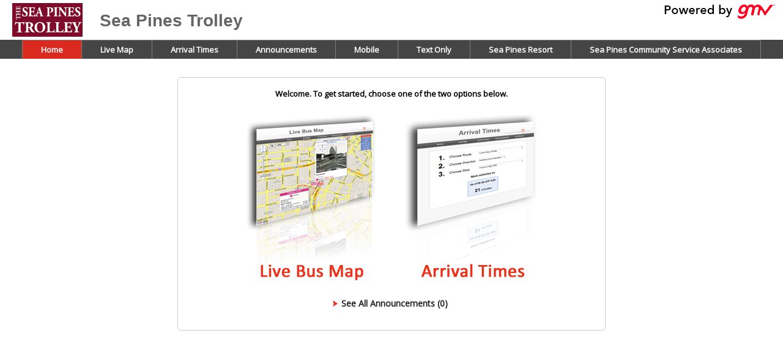

--- FILE ---
content_type: text/html; charset=utf-8
request_url: https://seapinestrolley.com/
body_size: 2513
content:
<!DOCTYPE html>
<html>
    <head>
        <title id="title"></title>
        <link rel="apple-touch-icon" sizes="180x180" href="/images/apple-touch-icon.png">
        <link rel="icon" type="image/png" sizes="32x32" href="/images/favicon-32x32.png">
        <link rel="icon" type="image/png" sizes="16x16" href="/images/favicon-16x16.png">
        <link rel="manifest" href="/content/site.webmanifest">
        <link rel="mask-icon" href="/safari-pinned-tab.svg" color="#5bbad5">
        <meta name="msapplication-TileColor" content="#ffffff">
        <meta name="theme-color" content="#ffffff">
        <link rel="stylesheet" type="text/css" href="//fonts.googleapis.com/css?family=Open+Sans">
	        <link rel="stylesheet" href="/content/Styles.css" />
                    <link href="//static.syncromatics.com/default_custom_main.css.css" rel="stylesheet" />
                <!--[if lte IE 7]>
            <link href="/content/ie.css" rel="stylesheet"/>
        <![endif]-->
        <script src="/bundles/master.js"></script>

		<script type="text/x-jquery-tmpl" id="NavigationButtonTemplate">
			<a href="${URL}">${Caption}</a>
		</script>
        
	<script type="text/x-jquery-tmpl" id="HomePageTemplate">
		<div class="pane" style="text-align: center">
    <h4 style="text-align: center; margin-bottom: 10px;">
        {{if PortalModel.ShowArrivals == null || PortalModel.ShowArrivals}}
        Welcome. To get started, choose one of the two options below.
        {{else}}
        Welcome. To get started use the map link below.
        {{/if}}
    </h4>
    <table id="home-img-tbl" style="width: 500px; margin: auto;" border="1">
        <tr>
            <td colspan="2"><div id="splash-img"></div></td>
        </tr>
        <tr>
            {{if PortalModel.ShowArrivals == null || PortalModel.ShowArrivals  }}
            <td class="icon_holder">
            {{else}}
            <td class="icon_holder" colspan="2">
            {{/if}}
                <a href="/map" title="Bus Map">
                    <div id="img-bus-map" style="text-align: center;display: inline-block;"></div>
                </a>
            </td>
            {{if PortalModel.ShowArrivals == null || PortalModel.ShowArrivals}}
            <td class="icon_holder">
                <a href="/arrivals" title="Arrivals">
                    <div id="img-arrivals"></div>
                </a>
            </td>
            {{/if}}
        </tr>
    </table>
    <table style="width: 500px; margin: auto"><tr>
    <td colspan='2'>
        <div style="margin-top: 15px">
            <p style="padding-bottom: 10px">
                <img src='/images/caret.gif' alt="">&nbsp; <a class='announcement_link' href='/announcements'>
                    See All Announcements (${PortalEntries.Current.length + PortalEntries.Upcoming.length})
                </a>
            </p>

            {{if PortalModel.HasDefaultAnnouncement}}
            <br />
            <div class='displaybox'>
                {{html DefaultAnnouncement}}
            </div>
            {{/if}}

        </div>


    </td>
</tr>
        </table>
</div>

	</script>
    <script src="/bundles/home.js"></script>
    <script type="text/javascript">
        

        function KickStart(portalModel) {
            var router = new HomeRouter({ PortalModel: portalModel });
            Backbone.history.start();
            nav.setTab("Home");
        }
    </script>

        <script type="text/javascript">
            $(document).ready(function () {

                $.ajax({
                    type: "GET",
                    url: "/Home/GetPortalInformation",
                    data: "json",
                    success: function (portalModel) {

                        for (var i = 0; i < portalModel.NavigationButtons.length; i++) {
                            new NavigationButtonView({ parent: $("#navigationContainer"), NavigationButton: portalModel.NavigationButtons[i] }).render();
                        }
                        $("#navigationContainer li:last").addClass("last");
                        $("#mainContent").addClass("contentMain");
                        $("#ds").show();
                        $(document).attr("title", portalModel.Name);
                        $("#new_page_title").html(portalModel.Name);

                        if (portalModel.Logo !== null) {
                            $("#logo").attr("src", "/images/" + portalModel.Logo);
                        } else {
                            $("#logo").attr("src", "//static.syncromatics.com/portal/" + portalModel.PortalID + "/logo.png");
                        }

                        if (portalModel.WebsiteUrl) {
                            $("#website-url").attr("href", portalModel.WebsiteUrl);
                        }

                        if (portalModel.HideLogo) {
                            $("#img-sync-logo").hide();
                        }

                        var showHeader = true;

                        if (!showHeader || $.getParam('showHeader') === '0' || $.getParam('mode') == 'widget') {
                            nav.hideHeader();
                        } else {
                            $("#header-container").show();
                        }


                        window.KickStart(portalModel);
                    },
                    error: function (xhr, ajaxOptions, thrownError) {
                        alert(xhr.status);
                        alert(thrownError);
                    }
                });
            });

            var nav = (function () {
                return {
                    setTab: function (caption) {
                        $("#navigationContainer li:contains('" + caption + "')").addClass("selected");
                    },
                    hideHeader: function () {
                        $("#header-container").css("height", "0px");
                        $("#header-container").hide();
                    }
                };
            })();

        </script>
        
<script>
    (function(i,s,o,g,r,a,m){{i['GoogleAnalyticsObject']=r;i[r]=i[r]||function(){{
    (i[r].q=i[r].q||[]).push(arguments)}},i[r].l=1*new Date();a=s.createElement(o),
    m=s.getElementsByTagName(o)[0];a.async=1;a.src=g;m.parentNode.insertBefore(a,m)
    }})(window,document,'script','//www.google-analytics.com/analytics.js','ga');
ga('create', 'UA-42813617-3', 'seapinestrolley.com');
ga('send', 'pageview');
</script>
<script async src='https://www.googletagmanager.com/gtag/js?id=G-LYH8F154YS'></script>

<script>
    window.dataLayer = window.dataLayer || [];
    function gtag(){dataLayer.push(arguments);}
    gtag('js', new Date());

gtag('event','page_view', {'send_to':'G-LYH8F154YS', 'customer':'seapinestrolley.com'})

</script>

    </head>
    <body>
        <div id="header-container" style="display: none">
            <div id="header">
                <div id="brand">
                    <a id="website-url">
                        <img src="" id="logo" alt="logo"/></a> <span id="new_page_title" class="new_page_title">
                                                                </span>
                </div>
                <div class="header-logo" >
                    <div class="logo-container">
                        <a id="img-sync-logo" href="http://www.gmvsyncromatics.com">
                            <img id="syncro-logo" src="/images/powered-by-gmv-logo.png" alt="Powered by GMV" />
                        </a>
                    </div>
                </div>
            </div>
            <div id="menu">
                <ul id="navigationContainer"></ul>
            </div>
        </div>
    <div id="mainContent">
        

    </div>
    </body>
</html>


--- FILE ---
content_type: text/css
request_url: https://seapinestrolley.com/content/Styles.css
body_size: 3386
content:
html, body, div, span, applet, object, iframe,
h1, h2, h3, h4, h5, h6, p, blockquote, pre,
a, abbr, acronym, address, big, cite, code,
del, dfn, em, img, ins, kbd, q, s, samp,
small, strike, strong, sub, sup, tt, var,
b, u, i, center,
dl, dt, dd, ol, ul, li,
fieldset, form, label, legend,
table, caption, tbody, tfoot, thead, tr, th, td,
article, aside, canvas, details, embed, 
figure, figcaption, footer, header, hgroup, 
menu, nav, output, ruby, section, summary,
time, mark, audio, video {
        margin: 0;
        padding: 0;
        border: 0;
        font-size: 100%;
        font: inherit;
        vertical-align: baseline;
}
/* HTML5 display-role reset for older browsers */
article, aside, details, figcaption, figure, 
footer, header, hgroup, menu, nav, section {
        display: block;
}
body {
        line-height: 1;
}
ol, ul {
        list-style: none;
}
blockquote, q {
        quotes: none;
}
blockquote:before, blockquote:after,
q:before, q:after {
        content: '';
        content: none;
}
table {
        border-collapse: collapse;
        border-spacing: 0;
}

*, *:before, *:after {
        -moz-box-sizing: border-box; -webkit-box-sizing: border-box; box-sizing: border-box;
 }

/* start custom */

body
{
    font-family: 'Open Sans', sans-serif;
    -webkit-font-smoothing: antialiased;
	margin: 0;
	font-size: 13px;
	background-color: #fff; 
}

#header 
{
	text-align: left;
	min-height: 45px; 
	padding-left: 20px;
	background-color: #FFFFFF;
	font-size: 30px;
	float:left;
	width:100%;
}

#brand{ padding-top: 5px; float:left;}

#brand img#logo {
	padding-right: 20px;
	vertical-align: middle;
	display: inline-block;
}

.logo-container{float:right}
.header-logo{ float: right;margin-right: 10px;margin-top:5px}

.contentMain
{
	width: 100%;
	overflow: auto;
    padding-bottom: 20px;
    float:left
}

#new_page_title
{
    font-family: Lato, sans-serif;
	font-weight: 600;
	color: #666666;
    font-size: 28px;
}

#header-container{
	margin-bottom:10px;
	width:100%;
	float:left;
}

#menu {
	width: 100%;
    text-align: center;
}
	   
/* Navigation */  
ul#navigationContainer {
	height: 31px;
    background-color: #454545;
	width: 100%;
	float:left;
}
	  
ul#navigationContainer li
{
	display: inline-block;
	cursor: pointer;
	border-left: 1px solid Gray;
	padding: 6px 30px;
	background-color: #454545;
    border-top: 1px solid gray
}

ul#navigationContainer li a 
{
	text-decoration: none; 
	font-size: 13px; 
	font-weight: 700;
	color: #fff;
}

ul#navigationContainer li.nav_button.last{border-right: 1px solid Gray;}
ul#navigationContainer li.nav_button.selected{background-color: #da291f; font-weight: bolder}
ul#navigationContainer li.nav_button.mouseOver{ font-weight: bolder;background-color: #da291f;}

	
table
{
	border-spacing: 0px;
}
	
.main_frame
{
	text-align: center;
	vertical-align: top;
	padding: 10px;
}
	
.main_pane
{
	background-color: #fff;
	border: solid 1px #ccc;
	width: 550px;
	margin-top: 20px;
}
	
.icon_holder
{
	text-align: center;
	padding: 10px 10px 0px 10px;
}
	
.bottom_content
{
	text-align: center;
	vertical-align: top;
}
	  
.displaybox
{
	/*background:#FFEBE8 none repeat scroll 0 0;
			border:1px solid #DD3C10;*/
	border: 1px solid #3366cc;
	background-color: #e5ecf9;
	padding: 12px;
	font-size: 12px;
	width: 475px;
	text-align: left;
	margin-bottom: 10px;
}

.grey-text {
  color: grey;
}

#grey-out-route-info {
  position: relative;
  display: block;
  margin-top: 10px;
  margin-bottom: 20px;
  text-align: center;
  font-weight: bold;
}

.instructions_title
{
	font-size: 12px;
	font-weight: bold;
	text-decoration: none;
	color: #222222;
}

.public_arrivals_title
{
	font-size: 26pt;
	text-align: center;
	font-weight: bold;
}
	
.big_letter
{
	font-size: 24pt;
	font-weight: bold;
	text-align: center;
	vertical-align: middle;
	min-width: 70px;
}
	
.public_arrivals_table
{
	border-spacing: 0px;
	margin-top: 20px;
}
	
.public_arrivals_table td
{
	padding: 5px;
}
	
.accessible_link
{
	text-align: center;
	vertical-align: bottom;
	font-size: 9pt;
}
	
.row_show
{
	display: table-row;
}
	
.row_hide
{
	display: none;
}
	
.selected
{
	font-weight: bold;
}
	
.nav_parent
{
	background-color: #fff;
	border: solid 1px #cccccc;
	width: 240px;
	height: 95%;
	margin: 10px 10px 0px 10px;
}
	
.nav_table
{
	width: 100%;
}
	
.main_table
{
	padding: 10px;
	background-color: #fff;
	border: solid 1px #cccccc;
	width: 95%;
	height: 95%;
	margin: 10px 0px 0px 10px;
}
	
.main_table_split
{
	width: 95%;
	height: 95%;
	margin: 10px 0px 0px 10px;
	border-spacing: 0px;
}
	
.main_table_split td
{
	vertical-align: top;
	padding: 0px;
	border-spacing: 0px;
}
	
.main_table_top
{
	background-color: #fff;
	border: solid 1px #cccccc;
	width: 100%;
	height: 100%;
	margin: 0px;
}
	
.main_table_spacer
{
	height: 10px;
}
	
.main_table_bottom
{
	background-color: #fff;
	border: solid 1px #cccccc;
	width: 100%;
	margin: 0px;
	height: 240px;
}
	
.main_table_bottom_icons
{
	width: 100%;
	height: 220px;
}
	
/* public page: bus map and arrival predictions links */
.public_start_link
{
	font-weight: bold;
	font-size: 18px;
	text-decoration: none;
	color: #000;
}
	
.public_start_link:hover
{
	font-size: 18px;
	text-decoration: underline;
	color: #ea321b;
}
	

	
.nav_outside_link
{
	font-size: 12px;
	text-decoration: none;
	color: #222222;
}
	
.nav_outside_link:hover
{
	font-size: 12px;
	color: #ea321b;
	text-decoration: underline;
}
	
.announcement_title
{
	font-size: 24px;
	font-weight: bold;
}
	
.announcement_text
{
	font-size: 16px;
	line-height: 18px;
}
	
.announcement_text_split
{
	font-size: 16px;
	line-height: 18px;
}
	
p, td
{
	font-size: 13px;
	line-height: normal;
}
	
.pane
{
	border: solid 1px #ccc;
	width: 700px;
	background-color: #fff;
	padding: 20px 30px;
	vertical-align: top;
	margin: auto;
	text-align: left; 
	margin-top: 20px;
    border-radius: 5px;
}

.pane-base {
	border: solid 1px #ccc;
	background-color: #fff;
	margin-top: 35px;
	text-align: left;
    border-radius: 5px;
}
	
.feature_title
{
	font-size: 20px;
	font-weight: bold;
	text-align: center;
	vertical-align: middle;
	min-width: 70px;
}
	
.feature
{
	padding: 8px 16px 0px 0px;
	text-align: center;
	width: 144px;
}
	
.feature_text
{
	padding: 5px;
	vertical-align: middle;
	text-align: left;
}
	
.featured_number
{
	font-size: 16px;
	font-weight: bold;
}
	

	
	
.pane h3 {
	text-align: center;
	font-size: 24pt;
}

.pane h4 {
	text-align: left;
	font-size: 13px;
}

.pane h3,h4 {
	font-weight: bold;
	margin-bottom: .5em;	
}


/* LISTS */
ul {
	display: block;
}

ul li {
	line-height: normal
}

/* ALERTS PAGE */
#alerts_body {}
#alerts_body h4 {margin-top:10px}

#alerts_body .btm_left_sms_icon {
	 display: inline; float: left; margin-top: 0px; padding-right:10px
}

#alerts_body ul#alert_list 
{
	text-align: left;
	margin: auto;
	padding-left: 40px;
	margin-top: 10px;
	list-style-type: disc;
}

#alerts_body #alert_phone_form {
	margin-top: 30px;
	overflow: auto;
	width: 100%
}

/* Arrival Times Page */
#arrivals_table {
	margin-top: 10px;
	float: left;
}

#arrivals_body div.instructions 
{
	clear: both;
	line-height: 24px;
	margin-bottom: 15px;	
}

#arrivals_body div label {
	line-height: 26px;
	font-size:20px
}

#arrivals_body .num 
{
	float: left;
	width: 40px;
	font-weight: bold;
	font-size: 26px
}

#arrivals_body div select
{
	width: 350px;
	float: right;
	font-size: 16px;
	padding:1px
}

span#arrivals_time {
	font-weight: bold;
}

#arrivals_times {
	width: 280px;
	float: left;
	margin-right: 30px;
	clear:none
}

#arrivals_mobile_info {
	width: 280px;
	float: left;
}

#arrivals_mobile_info ul li {margin-bottom: 20px;}
#arrivals_mobile_info ul li p{ font-size: 14px;}
#arrivals_mobile_info ul li img
{
	float: left;
	margin-right: 10px;
}

#arrivals_mobile_info span.mobile_stop_number
{
	font-weight: bold;
}
	
#arrivals_mobile_info span.mobile_text
{
	font-size: 11pt;
}

#arrivals_body h4 
{
	font-size: 18px;
	text-align: center;
	margin-bottom: 15px;
}
	
.public_arrivals_displaybox
{
	border: 1px solid #3366cc;
	background-color: #e5ecf9;
	padding: 12px;
	min-width: 150px;
	text-align: center;
}

.public_arrivals_displaybox p{font-weight: bold; margin-bottom: 10px}
.public_arrivals_arrival1{font-size: 22pt; font-weight: bold;}
.public_arrivals_arrival2{font-size: 16pt; font-weight: bold;}
.public_arrivals_arrival_minutes{font-size: 14pt;padding-left: 3px;}

.arriving_vehicle{ margin-bottom: 5px;}
.arrival-bus-time{margin-top: 5px;margin-bottom:15px}

/* announcements */
#announcements-nav {
	width: 260px;
	float: left;
	margin-left: 35px;
	padding: 10px;
	min-height: 600px;
}

#announcement_container {
	margin-left: 325px;
	margin-right: 35px;
	padding: 20px;
	min-width: 400px;
	min-height: 580px;
}

.announcement_link
{
	font-size: 14px;
	font-weight: bold;
	text-decoration: none;
	color: #222222;
}
	
.announcement_link:hover
{
	font-weight: bold;
	color: #ea321b;
	text-decoration: underline;
}
.announcements_header
{
	text-align: center;
	font-size: 14px;
	font-weight: bold;
	padding-bottom: 15px;
}
	
.announcement_item
{
	font-size: 12px;
	padding-left: 10px;
	padding-bottom: 5px;
}
	
.announcement_link
{
	text-decoration: none;
	color: #222222;
}
	
.announcement_link:hover
{
	color: #ea321b;
	text-decoration: underline;
}

.footer {
	left: 5px;
	bottom: 5px;
	right: 5px;
	position: absolute;
	text-align: center;
}

/* UnReset CSS for announcements*/
.announcement_text body {
	font: 9pt/1.5em sans-serif;
}
.announcement_text pre, code, tt {
	font: 1em/1.5em 'Andale Mono', 'Lucida Console', monospace;
}
.announcement_text h1, h2, h3, h4, h5, h6, b, strong {
	font-weight: bold;
}
.announcement_text h1, h2, h3 {
	margin-top: 1.5em;
}
.announcement_text h1 {
	font-size: 1.3em;
}
.announcement_text h2 {
	font-size: 1.2em;
}
.announcement_text h3 {
	font-size: 1.1em;
}
.announcement_text em, i, dfn {
	font-style: italic;
}
.announcement_text dfn {
	font-weight:bold;
}
.announcement_text p, code, pre, kbd {
	margin:0 0 1.5em 0;
}
.announcement_text blockquote {
	margin:0 1.5em 1.5em 1.5em;
}
.announcement_text cite {
	font-style: italic;
}
.announcement_text li ul, li ol {
	margin:0 1.5em;
}
.announcement_text ul, ol {
	margin:0 1.5em 1.5em 1.5em;
}
.announcement_text ul {
	list-style-type:disc;
}
.announcement_text ol {
	list-style-type:decimal;
}
.announcement_text ol ol {
	list-style: upper-alpha;
}
.announcement_text ol ol ol {
	list-style: lower-roman;
}
.announcement_text ol ol ol ol {
	list-style: lower-alpha;
}
.announcement_text dl {
	margin:0 0 1.5em 0;
}
.announcement_text dl dt {
	font-weight:bold;
}
.announcement_text dd {
	margin-left:1.5em;
}
.announcement_text table {
	margin-bottom:1.4em;
	width:100%;
}
.announcement_text th {
	font-weight:bold;
}
.announcement_text th, td, caption {
	padding:4px 10px 4px 5px;
}
.announcement_text tfoot {
	font-style:italic;
}
.announcement_text sup, sub {
	line-height:0;
}
.announcement_text abbr, acronym {
	border-bottom: 1px dotted;
}
.announcement_text address {
	margin:0 0 1.5em;
	font-style:italic;
}
.announcement_text del {
	text-decoration: line-through;
}
.announcement_text pre {
	margin:1.5em 0;
	white-space:pre;
}
.announcement_text img.centered, .aligncenter, div.aligncenter {
	display: block;
	margin-left: auto;
	margin-right: auto;
}
.announcement_text img.alignright {
	display: inline;
}
.announcement_text img.alignleft {
	display: inline;
}
.announcement_text .alignright {
	float: right;
	margin-left: 10px;
}
.announcement_text .alignleft {
	float: left;
	margin-right: 10px;
}
.announcement_text img {
	max-width: 100%;
}
.announcement_text * html .clearfix {
    height: 1%;
}
.announcement_text * + html .clearfix {
	display: inline-block;
}
.announcement_text .clearfix:after {
    content: ".";
    display: block;
    height: 0;
    clear: both;
    visibility: hidden;
}
.announcement_text * html .group {
    height: 1%;
}
.announcement_text * + html .group {
	display: inline-block;
}
.announcement_text .group:after {
    content: ".";
    display: block;
    height: 0;
    clear: both;
    visibility: hidden;
}

#img-bus-map {
    background-image: url("/images/busmap.gif");
    background-repeat: no-repeat;
    width: 243px; /*or your image's width*/
    height: 275px; /*or your image's height*/
    margin: 0;
    padding: 0;
}

#img-arrivals {
    background-image: url("/images/arrivals.gif");
    background-repeat: no-repeat;
    width: 243px; /*or your image's width*/
    height: 275px; /*or your image's height*/
    margin: 0;
    padding: 0;
}



/**
* End
*/

--- FILE ---
content_type: text/css
request_url: https://static.syncromatics.com/default_custom_main.css.css
body_size: 25
content:
/* Intentionally Empty */

--- FILE ---
content_type: application/javascript
request_url: https://seapinestrolley.com/bundles/home.js
body_size: 611
content:
var HomeRouter = Backbone.Router.extend({
    initialize: function (options) {
        this.PortalModel = options.PortalModel;
        this.renderMainView = _.bind(this.renderMainView, this);
    },
    routes: {
        "*actions": "defaultRoute"
    },
    defaultRoute: function () {
        var tempThis = this;
        var gotPortalEntries = false;
        var gotDefaultAnnouncement = false;
        $.ajax({
            type: "GET",
            url: "/Home/GetPortalEntries",
            data: "json",
            success: function (msg) {
                tempThis.PortalEntries = msg;
                gotPortalEntries = true;
                if (gotDefaultAnnouncement) {
                    tempThis.renderMainView();
                }
            },
            error:function (xhr, ajaxOptions, thrownError){
                alert(xhr.status);
                alert(thrownError);
            }   
        });
        $.ajax({
            type: "GET",
            url: "/Home/GetDefaultAnnouncement",
            data: "json",
            success: function (msg) {
                tempThis.DefaultAnnouncement = msg.Text;
                gotDefaultAnnouncement = true;
                if (gotPortalEntries) {
                    tempThis.renderMainView();
                }
            },
            error:function (xhr, ajaxOptions, thrownError){
                alert(xhr.status);
                alert(thrownError);
            }   
        });
    },
    renderMainView: function () {
        new HomeView({ el: $("#mainContent"), PortalModel: this.PortalModel, PortalEntries: this.PortalEntries, DefaultAnnouncement: this.DefaultAnnouncement }).render();
    }
});
var HomeView = Backbone.View.extend({
    initialize: function (options) {
        this.render = _.bind(this.render, this);
        this.PortalModel = options.PortalModel;
        this.PortalEntries = options.PortalEntries;
        this.DefaultAnnouncement = options.DefaultAnnouncement;

        $.template("HomePageTemplate", $("#HomePageTemplate").html());
    },
    render: function () {
        var defaultAnnouncement = this.PortalModel.HasDefaultAnnouncement ? this.DefaultAnnouncement : null;
        $(this.el).html($.tmpl("HomePageTemplate", { PortalModel: this.PortalModel, PortalEntries: this.PortalEntries, DefaultAnnouncement: defaultAnnouncement }));
    }
});